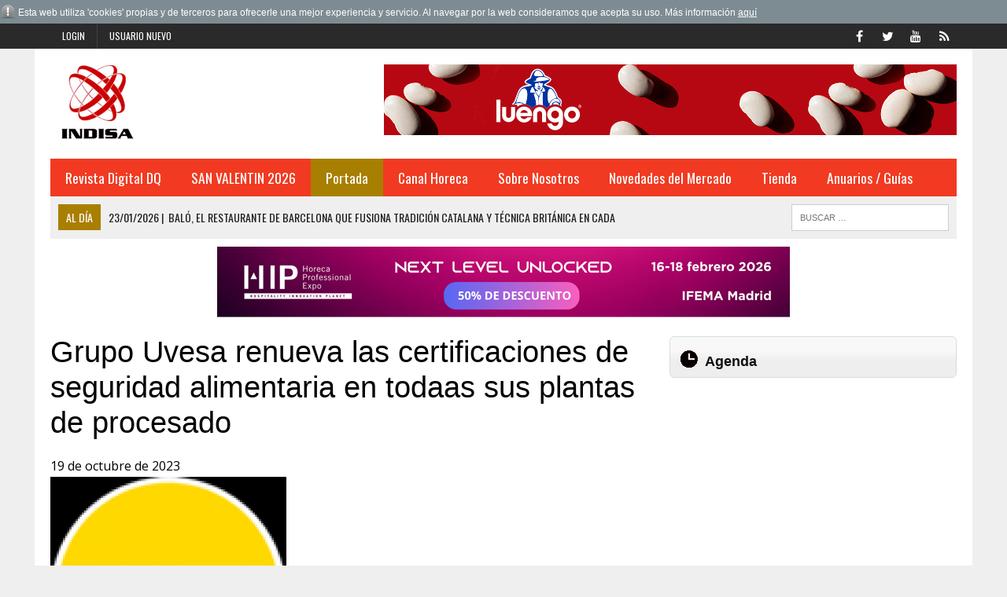

--- FILE ---
content_type: text/html; charset=iso-8859-1
request_url: https://www.indisa.es/distribucion/grupo-uvesa-renueva-certificaciones-seguridad-alimentaria-todaas
body_size: 12645
content:
<!DOCTYPE HTML>
<html>
<head>

<SCRIPT type="text/javascript" SRC="/g-admin/shop/js/language-sp.js"></SCRIPT>
<SCRIPT type="text/javascript" SRC="/g-admin/shop/js/nopcart.js"></SCRIPT>
<title>Grupo Uvesa renueva las certificaciones de seguridad alimentaria en todaas sus plantas de procesado </title>
<meta name="description" content="Editorial especializada en distribución Alimentaria">
<meta name="keywords" content="Información, Anuario, Distribución, Industria">
<META NAME="description" CONTENT="Editorial especializada en distribución Alimentaria" />
<META NAME="keywords" CONTENT="Información, Anuario, Distribución, Industria" />
<META NAME="Author" CONTENT="INDISA.es" />
<META NAME="lang" CONTENT="es" />
<META NAME="subject" CONTENT="Editorial especializada en distribución Alimentaria" />
<META NAME="company" CONTENT="INDISA.es" />
<META NAME="generator" CONTENT="HagaClic" />
<META NAME="Distribution" CONTENT="Global" />
<META NAME="Robots" CONTENT="index, follow" />
<META NAME="COPYRIGHT" CONTENT="INDISA.es &copy;2026" />
<meta name="DC.title" lang="es" content="Grupo Uvesa renueva las certificaciones de seguridad alimentaria en todaas sus plantas de procesado " />
<meta name="DC.creator" content="INDISA.es" />
<meta name="DC.publisher" content="INDISA" />
<meta name="DC.description" lang="es" content="Editorial especializada en distribución Alimentaria" />
<meta name="DC.subject" lang="es" content="Editorial especializada en distribución Alimentaria" />
<meta name="dc.language" scheme="RFC1766" content="es" />
<meta name="date" content="2023-10-19 16:08:00" />
<meta name="dc.date" scheme="W3CDTF" content="2023-10-19 16:08:00" />
<meta name="dc.Identifier" content="https://www.indisa.es/distribucion/grupo-uvesa-renueva-certificaciones-seguridad-alimentaria-todaas" />
<meta property="og:url" content="https://www.indisa.es/distribucion/grupo-uvesa-renueva-certificaciones-seguridad-alimentaria-todaas" />
<link rel="canonical" href="https://www.indisa.es/distribucion/grupo-uvesa-renueva-certificaciones-seguridad-alimentaria-todaas" />
<meta property="og:type" content="article" />
<meta property="og:title" content="Grupo Uvesa renueva las certificaciones de seguridad alimentaria en todaas sus plantas de procesado " />
<meta property="og:site_name" content="indisa.es" />
<meta property="og:description" content="Editorial especializada en distribuci&oacute;n Alimentaria" />
<meta property="og:image" content="https://www.indisa.es/adjuntos/fichero_166223_20231019.png" />
<link rel="stylesheet" type="text/css" href="/template/css/style.css?v=1.2"><link rel="stylesheet" type="text/css" href="/template/css/grids.css?v=1.0"><link rel='shortcut icon' href='/favicon.ico'>
<meta http-equiv="content-type" content="text/html; charset=iso-8859-1">
<meta http-equiv="Content-Language" content="es">
<script type='text/javascript' src='/template/js/jquery-1.9.0.min.js'></script>
<script type='text/javascript' src='/template/js/jquery-ui-1.11.1.min.js'></script>
<script type='text/javascript' src='/template/js/jquery.slimscroll.min.js'></script>
<script type="text/javascript" src="/template/js/jquery.ui.datepicker.es.js"></script>
<script type="text/javascript" src="/template/js/jquery.qtip.min.js"></script>
<link rel='stylesheet' id='camera-css'  href='/template/css/jquery-ui-1.9.2.custom.css' type='text/css' media='all'>
<link rel='stylesheet' id='camera-css'  href='/template/css/jquery.ui.theme.css' type='text/css' media='all'>
<link rel='stylesheet' id='camera-css'  href='/template/css/jquery.qtip.css' type='text/css' media='all'>
<link rel='stylesheet' id='camera-css'  href='/template/css/camera.css' type='text/css' media='all'>
<script type='text/javascript' src='/template/js/jquery.easing.1.3.js'></script>
<script type='text/javascript' src='/template/js/camera1.js'></script>
<script type="text/javascript" src="/template/js/scripts.js"></script>
<script type="text/javascript">var jsPath = '/template/js/';var imgPath = '/template/images/';</script>
<script type="text/javascript" src="/template/js/tools.js?v=1.0" charset="ISO-8859-1"></script>
<link rel='stylesheet' href='/template/css/custom.php' type='text/css' media='all'>

<META NAME="viewport" CONTENT="width=device-width, initial-scale=1.0" />
<script src="/template/js/jquery.lightbox-0.5.js"></script>
<link rel="stylesheet" type="text/css" href="/template/css/jquery.lightbox-0.5.css">

</head>
<body class="single single-post single-format-standard mh-right-sb">
        	<form style="margin:0px;" name="formu_acceso" method="post" action="javascript:enviologin(document.formu_acceso.login.value,document.formu_acceso.passwd.value,'/distribucion/grupo-uvesa-renueva-certificaciones-seguridad-alimentaria-todaas');">
	<div id="boxes">
	
		<!-- Start of Login Dialog -->
		<div id="dialog1" class="window">
			<div class="postbox">
				<input type="text" name="login" value="" size="40" placeholder="Usuario" /><br/>
				<input type="password" name="passwd" size="40" value="" placeholder="Password" />
			<p class="submit"><input type="submit" title="Login" value="Login"/></p>
			<p><a  href="/reminder.php">Recordar clave</a></p>
			</div>
	
		</div>
		<!-- End of Login Dialog -->
	
	
		<!-- Mask to cover the whole screen -->
		<div id="mask"></div>
	</div>
</form>
<div class="header-top">
	<div class="wrapper-inner clearfix">
		<nav class="header-nav clearfix">
			<div class="menu-header-container">
				<ul class="menu" id="menu-header">
										<li class="menu-item"><a href="javascript:void(0);" onclick="vlogin()" name="modal" class="menu-item">Login</a></li>
					<li class="menu-item"><a href="/new-user/" name="modalframe" title="Usuario nuevo">Usuario nuevo</a></li>
									</ul>
			</div>
		</nav>
		<nav class="social-nav clearfix">
			<div class="menu-social-container">
				<ul class="menu" id="menu-social">
					<li class="menu-item"><a href="https://www.facebook.com/pages/Indisa/323728837654739" target="_blank"><span class="fa-stack"><i class="fa fa-circle fa-stack-2x"></i><i class="fa fa-mh-social fa-stack-1x"></i></span><span class="screen-reader-text">Facebook</span></a></li>
					<li class="menu-item"><a href="https://twitter.com/indisaEditorial" target="_blank"><span class="fa-stack"><i class="fa fa-circle fa-stack-2x"></i><i class="fa fa-mh-social fa-stack-1x"></i></span><span class="screen-reader-text">Twitter</span></a></li>
					<li class="menu-item"><a href="https://www.youtube.com/channel/UCnqJFB5UbQNSZQCXPmnzK-A" target="_blank"><span class="fa-stack"><i class="fa fa-circle fa-stack-2x"></i><i class="fa fa-mh-social fa-stack-1x"></i></span><span class="screen-reader-text">YouTube</span></a></li>
					<li class="menu-item"><a href="/rss" target="_blank"><span class="fa-stack"><i class="fa fa-circle fa-stack-2x"></i><i class="fa fa-mh-social fa-stack-1x"></i></span><span class="screen-reader-text">RSS</span></a></li>
				</ul>
			</div>
		</nav>
	</div>
</div>	
<div id="mh-wrapper">
<script type="text/javascript" src="/template/js/privacy.js"></script>
		 <header class="mh-header">
			<div class="header-wrap clearfix">
				<div class="mh-col mh-1-3 header-logo">
					<a href='http://www.indisa.es/'>
						<div class="logo-wrap" role="banner">
							<img src='/adjuntos/logotipo_20110301.jpg' border=0 alt='inicio'>						</div>
					</a>
				</div>
				<aside class="mh-col mh-2-3">
					<div class="cabecera-a">
						<div class="textwidget">
							<a href='https://legumbresluengo.com/' target='_blank' onClick='addclk(364);'><img src='/adjuntos/banner_364_20251016.jpg' border='0' height='90' width='728'></a>						</div>
					</div>
				</aside>
			</div>
			<div class="header-menu clearfix">
				<nav class="main-nav clearfix">
					<div class="menu-navigation-container">
						<ul id="menu-navigation" class="menu">
<li class='menu-item  '><a href='/prueba/revista-dq-558'>Revista Digital DQ</a>
</li>
<li class='menu-item  '><a href='/san-valentin-2017/'>SAN VALENTIN 2026</a>
</li>
<li class='menu-item  current-menu-item'><a href='/'>Portada</a>
	<ul class="sub-menu">
					          <li class=' '><a class='menu-item' href='/opinion/' >Opinion</a></li>          <li class=' '><a class='menu-item' href='/nombramientos/' >Nombramientos</a></li>          <li class=' '><a class='menu-item' href='/indisa-informa/grupo-atico34' >Virkey Informa</a></li>          <li class=' '><a class='menu-item' href='/editorial/' >Editorial</a></li>          <li class=' '><a class='menu-item' href='/actualidad/' >Actualidad</a></li>          <li class=' '><a class='menu-item' href='/aperturas/' >Aperturas</a></li>          <li class='  selected'><a class='menu-item' href='/distribucion/' >Distribución</a></li>          <li class=' '><a class='menu-item' href='/perfumeria-y-drogueria/' >Perfumería y Droguería</a></li>          <li class=' '><a class='menu-item' href='/protagonistas/' >Protagonistas</a></li>          <li class=' '><a class='menu-item' href='/internacional/' >Internacional</a></li>          <li class=' '><a class='menu-item' href='/fabricantes/' >Fabricantes</a></li>          <li class=' '><a class='menu-item' href='/hemeroteca.php?tipo_articulo=0' >Hemeroteca</a></li>					
					</ul>	</li>
<li class='menu-item  '><a href='/canal-horeca/'>Canal Horeca</a>
</li>
<li class='menu-item  '><a href='javascript:void(0);'>Sobre Nosotros</a>
	<ul class="sub-menu">
					          <li class=' '><a class='menu-item' href='/empresa/indisa' >Empresa</a></li>          <li class=' '><a class='menu-item' href='/contactar1/contactar-con-indisa' >Contactar</a></li>					
					</ul>	</li>
<li class='menu-item  '><a href='/novedades-del-mercado/'>Novedades del Mercado</a>
</li>
<li class='menu-item  '><a href='/publicaciones/'>Tienda</a>
	<ul class="sub-menu">
					          <li class=' '><a class='menu-item' href='/publicaciones/' >Publicaciones</a></li>          <li class=' '><a class='menu-item' href='/bases-de-datos/bases-de-datos' >Bases de Datos</a></li>					
					</ul>	</li>
<li class='menu-item  '><a href='javascript:void(0);'>Anuarios / Guías</a>
	<ul class="sub-menu">
					          <li class=' '><a class='menu-item' href='/anuario-pdf-drogueria-perfumeria-2025-26/anuario-pdf-drogueria-perfumeria-2025-2026' >Anuario en PDF de Droguería y Perfumería 2025/2026</a></li>          <li class=' '><a class='menu-item' href='/anuario-excel-drogueria-perfumeria-2025-26/anuario-excel-drogueria-perfumeria-2025-2026' >Anuario en Excel de Droguería y Perfumería 2025/2026</a></li>          <li class=' '><a class='menu-item' href='/anuario-pdf-distribucion-2025-26/anuario-pdf-distribucion-2025-2026' >Anuario en PDF de la Distribución 2025/2026</a></li>          <li class=' '><a class='menu-item' href='/anuario-excel-distribucion-2025-26/anuario-excel-distribucion-2025-2026' >Anuario en Excel de la Distribución 2025/2026</a></li>          <li class=' '><a class='menu-item' href='/guia-distribuidores-2025/guia-distribuidores-2025' >Guía de los Distribuidores 2025</a></li>          <li class=' '><a class='menu-item' href='/guia-integral-hosteleria-2025/guia-integral-hosteleria-2025' >Guía integral de Hostelería 2025</a></li>          <li class=' '><a class='menu-item' href='/anuario-pdf-drogueria-perfumeria-2024-25/anuario-pdf-drogueria-perfumeria-2024-2025' >Anuario en PDF de Droguería y Perfumería 2024/2025</a></li>          <li class=' '><a class='menu-item' href='/anuario-excel-drogueria-perfumeria-2024-25/anuario-excel-drogueria-perfumeria-2024-2025' >Anuario en Excel de Droguería y Perfumería 2024/2025</a></li>          <li class=' '><a class='menu-item' href='/anuario-excel-distribucion-2024-25/anuario-excel-distribucion-2024-2025' >Anuario en Excel de la Distribución 2024/2025</a></li>          <li class=' '><a class='menu-item' href='/anuario-pdf-distribucion-2024-25/anuario-pdf-distribucion-2024-2025' >Anuario en PDF de la Distribución 2024/2025</a></li>          <li class=' '><a class='menu-item' href='/guia-distribuidores-2024/guia-distribuidores-2024' >Guía de los Distribuidores 2024</a></li>          <li class=' '><a class='menu-item' href='/guia-integral-hosteleria-2024/guia-integral-hosteleria-2024' >Guía integral de Hostelería 2024</a></li>          <li class=' '><a class='menu-item' href='/anuario-drogueria-perfumeria-2023-2024/anuario-drogueria-perfumeria-2023-2024' >Anuario de Droguería y Perfumería 2023/2024</a></li>          <li class=' '><a class='menu-item' href='/anuario-pdf-distribucion-2023-24/anuario-pdf-distribucion-2023-24' >Anuario en PDF de la Distribución 2023/2024</a></li>          <li class=' '><a class='menu-item' href='/anuario-digital-distribucion-2023-24/anuario-digital-distribucion-2023-2024' >Anuario Digital de la Distribución 2023/2024</a></li>          <li class=' '><a class='menu-item' href='/guia-distribuidores-2023/guia-distribuidores-2023' >Guía de los Distribuidores 2023</a></li>          <li class=' '><a class='menu-item' href='/guia-integral-hosteleria-2023/guia-integral-hosteleria-2023' >Guía integral de Hostelería 2023</a></li>          <li class=' '><a class='menu-item' href='/anuario-drogueria-perfumeria-2022-2023/anuario-drogueria-perfumeria-2022-2023' >Anuario de Droguería y Perfumería 2022/2023</a></li>          <li class=' '><a class='menu-item' href='/anuario-digital-distribucion-2022-2023/anuario-digital-distribucion-2022-2023' >Anuario Digital de la Distribución 2022/2023</a></li>          <li class=' '><a class='menu-item' href='/aplicacion-guia-distribuidores-2022/guia-de-distribuidores1' >Aplicación Guía Distribuidores 2022</a></li>          <li class=' '><a class='menu-item' href='/aplicacion-guia-integral-hosteleria-2022/aplicacion-guia-integral-hosteleria-2022' >Aplicación Guía integral de Hostelería 2022</a></li>          <li class=' '><a class='menu-item' href='/anuario-digital-distribucion-2021-2022/anuario-digital-distribucion-2021-2022' >Anuario Digital de la Distribución 2021/2022</a></li>          <li class=' '><a class='menu-item' href='/anuario-drogueria-perfumeria-2021-2022/anuario-drogueria-perfumeria-2021-2022' >Anuario de Droguería y Perfumería 2021/2022</a></li>          <li class=' '><a class='menu-item' href='/aplicacion-guia-integral-hosteleria-2021/aplicacion-guia-integral-hosteleria-2021' >Aplicación Guía Hostelería 2021</a></li>          <li class=' '><a class='menu-item' href='/aplicacion-guia-distribuidores-2021/guia-de-distribuidores-2021' >Aplicación Guía Distribuidores 2021</a></li>					
					</ul>	</li>
					</ul>
    	    </div>
 				</nav>
 				<div class="header-sub clearfix">
 					<section id="ticker" class="news-ticker mh-col mh-2-3 clearfix"> <span class="ticker-title">Al día</span>
 						<ul class="ticker-content">
 							<li class="ticker-item">
    	        	<a class="ticker-item-link" href="/al-dia/balo-restaurante-barcelona-fusiona-tradicion-catalana-tecnica" title="BaL&oacute;, el restaurante de Barcelona que fusiona tradici&oacute;n catalana y t&eacute;cnica brit&aacute;nica en cada plato"> <span class="ticker-item-date">23/01/2026<span class="ticker-item-separator">|</span></span> 
    	        	<span class="ticker-item-title">BaLó, el restaurante de Barcelona que fusiona tradición catalana y técnica británica en cada plato</span> </a>
    	       	</li><li class="ticker-item">
    	        	<a class="ticker-item-link" href="/al-dia/borrasca-ingrid-transporte-alimentos" title="Borrasca Ingrid: transporte de alimentos "> <span class="ticker-item-date">23/01/2026<span class="ticker-item-separator">|</span></span> 
    	        	<span class="ticker-item-title">Borrasca Ingrid: transporte de alimentos </span> </a>
    	       	</li><li class="ticker-item">
    	        	<a class="ticker-item-link" href="/al-dia/republica-dominicana-reafirma-diversidad-turistica-cultural-2026" title="Rep&uacute;blica Dominicana reafirma su diversidad tur&iacute;stica y cultural en FITUR 2026"> <span class="ticker-item-date">23/01/2026<span class="ticker-item-separator">|</span></span> 
    	        	<span class="ticker-item-title">República Dominicana reafirma su diversidad turística y cultural en FITUR 2026</span> </a>
    	       	</li><li class="ticker-item">
    	        	<a class="ticker-item-link" href="/al-dia/bar-old-school-food-reconocido-como-mejor-restaurante-urbano" title="El Bar Old School Food reconocido como mejor restaurante urbano de Extremadura en FITUR"> <span class="ticker-item-date">23/01/2026<span class="ticker-item-separator">|</span></span> 
    	        	<span class="ticker-item-title">El Bar Old School Food reconocido como mejor restaurante urbano de Extremadura en FITUR</span> </a>
    	       	</li><li class="ticker-item">
    	        	<a class="ticker-item-link" href="/al-dia/fitur-lgbt-manifiesta-diversidad-inclusion-como-motor-desarrollo" title="FITUR LGBT+ manifiesta la diversidad y la inclusi&oacute;n como motor de desarrollo para el turismo"> <span class="ticker-item-date">23/01/2026<span class="ticker-item-separator">|</span></span> 
    	        	<span class="ticker-item-title">FITUR LGBT+ manifiesta la diversidad y la inclusión como motor de desarrollo para el turismo</span> </a>
    	       	</li><li class="ticker-item">
    	        	<a class="ticker-item-link" href="/al-dia/fitur-experience-desvela-viajes-cultura-historia-patrimonio-son" title="FITUR Experience desvela que los viajes de cultura, historia y patrimonio son las experiencias m&aacute;s demandadas por los viajeros"> <span class="ticker-item-date">23/01/2026<span class="ticker-item-separator">|</span></span> 
    	        	<span class="ticker-item-title">FITUR Experience desvela que los viajes de cultura, historia y patrimonio son las experiencias más demandadas por los viajeros</span> </a>
    	       	</li><li class="ticker-item">
    	        	<a class="ticker-item-link" href="/al-dia/fitur-cruises-analiza-evolucion-turismo-cruceros-nuevos-modelos" title="FITUR Cruises analiza la evoluci&oacute;n del turismo de cruceros y los nuevos modelos de experiencia en el sector"> <span class="ticker-item-date">23/01/2026<span class="ticker-item-separator">|</span></span> 
    	        	<span class="ticker-item-title">FITUR Cruises analiza la evolución del turismo de cruceros y los nuevos modelos de experiencia en el sector</span> </a>
    	       	</li><li class="ticker-item">
    	        	<a class="ticker-item-link" href="/al-dia/fitur-lingua-anuncia-record-turismo-idiomatico-espana-177-576-12" title="FITUR Lingua anuncia un r&eacute;cord del turismo idiom&aacute;tico en Espa&ntilde;a con 177.576 estudiantes en 2025, un 12,7% m&aacute;s"> <span class="ticker-item-date">23/01/2026<span class="ticker-item-separator">|</span></span> 
    	        	<span class="ticker-item-title">FITUR Lingua anuncia un récord del turismo idiomático en España con 177.576 estudiantes en 2025, un 12,7% más</span> </a>
    	       	</li><li class="ticker-item">
    	        	<a class="ticker-item-link" href="/al-dia/fitur-talent-impulsa-fidelizacion-capital-humano-como-palanca" title="FITUR Talent impulsa la fidelizaci&oacute;n del capital humano como palanca estrat&eacute;gica del turismo"> <span class="ticker-item-date">23/01/2026<span class="ticker-item-separator">|</span></span> 
    	        	<span class="ticker-item-title">FITUR Talent impulsa la fidelización del capital humano como palanca estratégica del turismo</span> </a>
    	       	</li><li class="ticker-item">
    	        	<a class="ticker-item-link" href="/al-dia/tunez-muestra-fitur-diversidad-cultural-gastronomica-como-clave" title="T&uacute;nez muestra en FITUR su diversidad cultural, gastron&oacute;mica y experiencial como clave para el viajero espa&ntilde;ol"> <span class="ticker-item-date">23/01/2026<span class="ticker-item-separator">|</span></span> 
    	        	<span class="ticker-item-title">Túnez muestra en FITUR su diversidad cultural, gastronómica y experiencial como clave para el viajero español</span> </a>
    	       	</li><li class="ticker-item">
    	        	<a class="ticker-item-link" href="/al-dia/estrellas-michelin-talento-emergente-dan-cita-final-concurso" title="Estrellas Michelin y talento emergente se dan cita en la final del concurso “Delicias maestras con Flor de Esgueva” impulsado por Lactalis Foodservice"> <span class="ticker-item-date">23/01/2026<span class="ticker-item-separator">|</span></span> 
    	        	<span class="ticker-item-title">Estrellas Michelin y talento emergente se dan cita en la final del concurso “Delicias maestras con Flor de Esgueva” impulsado por Lactalis Foodservice</span> </a>
    	       	</li><li class="ticker-item">
    	        	<a class="ticker-item-link" href="/al-dia/kitkat-calienta-motores-espana-como-chocolate-oficial-formula-1" title="KitKat&reg; calienta motores en Espa&ntilde;a  como el chocolate oficial de F&oacute;rmula 1&reg;"> <span class="ticker-item-date">23/01/2026<span class="ticker-item-separator">|</span></span> 
    	        	<span class="ticker-item-title">KitKat® calienta motores en España  como el chocolate oficial de Fórmula 1®</span> </a>
    	       	</li><li class="ticker-item">
    	        	<a class="ticker-item-link" href="/al-dia/puerto-rico-pais-socio-fitur-2027" title="Puerto Rico, Pa&iacute;s Socio de FITUR 2027"> <span class="ticker-item-date">22/01/2026<span class="ticker-item-separator">|</span></span> 
    	        	<span class="ticker-item-title">Puerto Rico, País Socio de FITUR 2027</span> </a>
    	       	</li><li class="ticker-item">
    	        	<a class="ticker-item-link" href="/al-dia/hip-2026-presentara-casos-exito-mundiales-sobre-como-reduce" title="HIP 2026 presentar&aacute; casos de &eacute;xito mundiales sobre c&oacute;mo la digitalizaci&oacute;n reduce costes en los negocios HORECA"> <span class="ticker-item-date">22/01/2026<span class="ticker-item-separator">|</span></span> 
    	        	<span class="ticker-item-title">HIP 2026 presentará casos de éxito mundiales sobre cómo la digitalización reduce costes en los negocios HORECA</span> </a>
    	       	</li><li class="ticker-item">
    	        	<a class="ticker-item-link" href="/al-dia/aove-recetas-detox-equilibrio-perfecto-para-operacion-primavera" title="AOVE y recetas detox: el equilibrio perfecto para la “operaci&oacute;n primavera”"> <span class="ticker-item-date">22/01/2026<span class="ticker-item-separator">|</span></span> 
    	        	<span class="ticker-item-title">AOVE y recetas detox: el equilibrio perfecto para la “operación primavera”</span> </a>
    	       	</li><li class="ticker-item">
    	        	<a class="ticker-item-link" href="/al-dia/weber-amplia-gama-barbacoas-inteligentes-para-crear-primer" title="WEBER ampl&iacute;a su gama de barbacoas inteligentes para crear el primer ecosistema inteligente e integrado en el jard&iacute;n"> <span class="ticker-item-date">22/01/2026<span class="ticker-item-separator">|</span></span> 
    	        	<span class="ticker-item-title">WEBER amplía su gama de barbacoas inteligentes para crear el primer ecosistema inteligente e integrado en el jardín</span> </a>
    	       	</li><li class="ticker-item">
    	        	<a class="ticker-item-link" href="/al-dia/freedome-acelera-crecimiento-espana-suma-casi-7-000-clientes-ano" title="Freedome acelera su crecimiento en Espa&ntilde;a y suma casi 7.000 clientes en su primer a&ntilde;o de actividad"> <span class="ticker-item-date">22/01/2026<span class="ticker-item-separator">|</span></span> 
    	        	<span class="ticker-item-title">Freedome acelera su crecimiento en España y suma casi 7.000 clientes en su primer año de actividad</span> </a>
    	       	</li><li class="ticker-item">
    	        	<a class="ticker-item-link" href="/al-dia/disfruta-autentica-calotada-madrid-vuelven-jornadas-club-tiro" title="Disfruta de una aut&eacute;ntica cal&ccedil;otada en Madrid: vuelven las jornadas del Club de Tiro"> <span class="ticker-item-date">22/01/2026<span class="ticker-item-separator">|</span></span> 
    	        	<span class="ticker-item-title">Disfruta de una auténtica calçotada en Madrid: vuelven las jornadas del Club de Tiro</span> </a>
    	       	</li><li class="ticker-item">
    	        	<a class="ticker-item-link" href="/al-dia/restaurante-helen-berger-presenta-calendario-anual-cocteles" title="Restaurante Helen Berger presenta su calendario anual de c&oacute;cteles de autor "> <span class="ticker-item-date">22/01/2026<span class="ticker-item-separator">|</span></span> 
    	        	<span class="ticker-item-title">Restaurante Helen Berger presenta su calendario anual de cócteles de autor </span> </a>
    	       	</li><li class="ticker-item">
    	        	<a class="ticker-item-link" href="/al-dia/aviso-choco-lovers-postres-no-puedes-perder-dia-mundial-tarta" title="Aviso choco lovers: los postres que no te puedes perder en el d&iacute;a mundial de la tarta de chocolate"> <span class="ticker-item-date">22/01/2026<span class="ticker-item-separator">|</span></span> 
    	        	<span class="ticker-item-title">Aviso choco lovers: los postres que no te puedes perder en el día mundial de la tarta de chocolate</span> </a>
    	       	</li><li class="ticker-item">
    	        	<a class="ticker-item-link" href="/al-dia/ana-maria-lajusticia-celebra-46-anos-historia-evolucion-logotipo" title="Ana Maria Lajusticia&reg; celebra 46 a&ntilde;os de historia con la evoluci&oacute;n de un logotipo ic&oacute;nico"> <span class="ticker-item-date">22/01/2026<span class="ticker-item-separator">|</span></span> 
    	        	<span class="ticker-item-title">Ana Maria Lajusticia® celebra 46 años de historia con la evolución de un logotipo icónico</span> </a>
    	       	</li><li class="ticker-item">
    	        	<a class="ticker-item-link" href="/al-dia/logista-strator-refuerza-apuesta-innovacion-participacion-hip-hp" title="Logista Strator refuerza su apuesta por la innovaci&oacute;n con su participaci&oacute;n en HIP 2026 junto a los l&iacute;deres tecnol&oacute;gicos HP y apg Solutions"> <span class="ticker-item-date">22/01/2026<span class="ticker-item-separator">|</span></span> 
    	        	<span class="ticker-item-title">Logista Strator refuerza su apuesta por la innovación con su participación en HIP 2026 junto a los líderes tecnológicos HP y apg Solutions</span> </a>
    	       	</li><li class="ticker-item">
    	        	<a class="ticker-item-link" href="/al-dia/premios-excelencias-2025-distinguieron-fitur-referentes-turismo" title="Los Premios Excelencias 2025 distinguieron en FITUR a referentes del turismo y la gastronom&iacute;a internacional"> <span class="ticker-item-date">22/01/2026<span class="ticker-item-separator">|</span></span> 
    	        	<span class="ticker-item-title">Los Premios Excelencias 2025 distinguieron en FITUR a referentes del turismo y la gastronomía internacional</span> </a>
    	       	</li><li class="ticker-item">
    	        	<a class="ticker-item-link" href="/al-dia/dualsenses-bond-pro-day-night-bond-booster-tratamiento-nocturno" title="Dualsenses Bond Pro Day &amp; Night Bond Booster, el tratamiento nocturno de Goldwell que transforma el cabello"> <span class="ticker-item-date">22/01/2026<span class="ticker-item-separator">|</span></span> 
    	        	<span class="ticker-item-title">Dualsenses Bond Pro Day & Night Bond Booster, el tratamiento nocturno de Goldwell que transforma el cabello</span> </a>
    	       	</li><li class="ticker-item">
    	        	<a class="ticker-item-link" href="/al-dia/hector-nunez-cosmetocritico-retinal-no-mejor-retinol-dos-logran" title="H&eacute;ctor N&uacute;&ntilde;ez – Cosmetocr&iacute;tico: “El retinal no es mejor que el retinol. Los dos logran los mismos resultados”"> <span class="ticker-item-date">22/01/2026<span class="ticker-item-separator">|</span></span> 
    	        	<span class="ticker-item-title">Héctor Núñez – Cosmetocrítico: “El retinal no es mejor que el retinol. Los dos logran los mismos resultados”</span> </a>
    	       	</li><li class="ticker-item">
    	        	<a class="ticker-item-link" href="/al-dia/rituales-belleza-bienestar-para-empezar-ano-equilibrio-desde1" title="Los rituales de belleza y bienestar para empezar el a&ntilde;o con equilibrio y luminosidad desde dentro "> <span class="ticker-item-date">22/01/2026<span class="ticker-item-separator">|</span></span> 
    	        	<span class="ticker-item-title">Los rituales de belleza y bienestar para empezar el año con equilibrio y luminosidad desde dentro </span> </a>
    	       	</li><li class="ticker-item">
    	        	<a class="ticker-item-link" href="/al-dia/adios-piel-seca-nuevo-serum-sos-secheresse-vitry" title="Adi&oacute;s a la piel seca con el nuevo S&eacute;rum SOS S&eacute;cheresse, de Vitry"> <span class="ticker-item-date">22/01/2026<span class="ticker-item-separator">|</span></span> 
    	        	<span class="ticker-item-title">Adiós a la piel seca con el nuevo Sérum SOS Sécheresse, de Vitry</span> </a>
    	       	</li><li class="ticker-item">
    	        	<a class="ticker-item-link" href="/al-dia/fitur-techy-celebra-20-aniversario-consolidado-como-espacio" title="FITUR TechY celebra su 20 aniversario consolidado como el espacio clave de innovaci&oacute;n tur&iacute;stica"> <span class="ticker-item-date">22/01/2026<span class="ticker-item-separator">|</span></span> 
    	        	<span class="ticker-item-title">FITUR TechY celebra su 20 aniversario consolidado como el espacio clave de innovación turística</span> </a>
    	       	</li><li class="ticker-item">
    	        	<a class="ticker-item-link" href="/al-dia/fitur-sports-confirma-binomio-turismo-deporte-clave-para-generar" title="FITUR Sports confirma que el binomio turismo y deporte es clave para generar riqueza, cohesi&oacute;n territorial y proyecci&oacute;n internacional"> <span class="ticker-item-date">22/01/2026<span class="ticker-item-separator">|</span></span> 
    	        	<span class="ticker-item-title">FITUR Sports confirma que el binomio turismo y deporte es clave para generar riqueza, cohesión territorial y proyección internacional</span> </a>
    	       	</li><li class="ticker-item">
    	        	<a class="ticker-item-link" href="/al-dia/fitur-woman-reivindica-talento-femenino-toma-decisiones-sector" title="FITUR Woman reivindica el talento femenino en la toma de decisiones del sector tur&iacute;stico   "> <span class="ticker-item-date">22/01/2026<span class="ticker-item-separator">|</span></span> 
    	        	<span class="ticker-item-title">FITUR Woman reivindica el talento femenino en la toma de decisiones del sector turístico   </span> </a>
    	       	</li><li class="ticker-item">
    	        	<a class="ticker-item-link" href="/al-dia/wowist-ia-audiovisual-ganador-concurso-the-ai-for-tourism-awards" title="WOWist IA Audiovisual, ganador del concurso ‘The AI for Tourism Awards 2026’ organizado por FITUR y SEGITTUR"> <span class="ticker-item-date">22/01/2026<span class="ticker-item-separator">|</span></span> 
    	        	<span class="ticker-item-title">WOWist IA Audiovisual, ganador del concurso ‘The AI for Tourism Awards 2026’ organizado por FITUR y SEGITTUR</span> </a>
    	       	</li><li class="ticker-item">
    	        	<a class="ticker-item-link" href="/al-dia/republica-dominicana-celebra-madrid-meet-in-paradise-europa-mas" title="Rep&uacute;blica Dominicana celebra en Madrid “Meet in Paradise Europa” con m&aacute;s de 1.200 l&iacute;deres del turismo europeo"> <span class="ticker-item-date">22/01/2026<span class="ticker-item-separator">|</span></span> 
    	        	<span class="ticker-item-title">República Dominicana celebra en Madrid “Meet in Paradise Europa” con más de 1.200 líderes del turismo europeo</span> </a>
    	       	</li><li class="ticker-item">
    	        	<a class="ticker-item-link" href="/al-dia/amor-envuelto-en-hoja" title="Amor envuelto en hoja"> <span class="ticker-item-date">22/01/2026<span class="ticker-item-separator">|</span></span> 
    	        	<span class="ticker-item-title">Amor envuelto en hoja</span> </a>
    	       	</li><li class="ticker-item">
    	        	<a class="ticker-item-link" href="/al-dia/cofradia-cocido-madrileno-celebra-fitur-2o-capitulo-entre-nuevos" title="La Cofrad&iacute;a del Cocido Madrile&ntilde;o celebra en Fitur su 2&ordm; Cap&iacute;tulo entre homenaje, nuevos cofrades y embajadores"> <span class="ticker-item-date">22/01/2026<span class="ticker-item-separator">|</span></span> 
    	        	<span class="ticker-item-title">La Cofradía del Cocido Madrileño celebra en Fitur su 2º Capítulo entre homenaje, nuevos cofrades y embajadores</span> </a>
    	       	</li><li class="ticker-item">
    	        	<a class="ticker-item-link" href="/al-dia/palibex-crece-mas-del-14-2025" title="Palibex crece m&aacute;s del 14% en 2025"> <span class="ticker-item-date">22/01/2026<span class="ticker-item-separator">|</span></span> 
    	        	<span class="ticker-item-title">Palibex crece más del 14% en 2025</span> </a>
    	       	</li><li class="ticker-item">
    	        	<a class="ticker-item-link" href="/al-dia/premios-just-eat-2025-preparan-para-nueva-edicion-anuncio" title="Los ‘Premios Just Eat 2025’ se preparan para una nueva edici&oacute;n con el anuncio de los nominados"> <span class="ticker-item-date">21/01/2026<span class="ticker-item-separator">|</span></span> 
    	        	<span class="ticker-item-title">Los ‘Premios Just Eat 2025’ se preparan para una nueva edición con el anuncio de los nominados</span> </a>
    	       	</li><li class="ticker-item">
    	        	<a class="ticker-item-link" href="/al-dia/antonio-serrano-etiqueta-negra-2020-elegido-mejor-tinto-guarda" title="Antonio serrano etiqueta negra 2020, elegido mejor tinto de guarda en la cata de los &quot;Vinos Imprescindibles de Castilla-La Mancha&quot;"> <span class="ticker-item-date">21/01/2026<span class="ticker-item-separator">|</span></span> 
    	        	<span class="ticker-item-title">Antonio serrano etiqueta negra 2020, elegido mejor tinto de guarda en la cata de los "Vinos Imprescindibles de Castilla-La Mancha"</span> </a>
    	       	</li><li class="ticker-item">
    	        	<a class="ticker-item-link" href="/al-dia/veracruz-esta-moda-destino-vive-todos-sentidos" title="Veracruz est&aacute; de moda: un destino que se vive con todos los sentidos"> <span class="ticker-item-date">21/01/2026<span class="ticker-item-separator">|</span></span> 
    	        	<span class="ticker-item-title">Veracruz está de moda: un destino que se vive con todos los sentidos</span> </a>
    	       	</li><li class="ticker-item">
    	        	<a class="ticker-item-link" href="/al-dia/museo-estrella-galicia-logra-record-superar-58-000-visitas-2025" title="El Museo de Estrella Galicia logra su r&eacute;cord al superar las 58.000 visitas en 2025"> <span class="ticker-item-date">21/01/2026<span class="ticker-item-separator">|</span></span> 
    	        	<span class="ticker-item-title">El Museo de Estrella Galicia logra su récord al superar las 58.000 visitas en 2025</span> </a>
    	       	</li><li class="ticker-item">
    	        	<a class="ticker-item-link" href="/al-dia/retail-forum-evento-excelencia-para-retailers-espana-ofrece-show" title="Retail Forum, el evento por excelencia para retailers en Espa&ntilde;a, ofrece el show m&aacute;s grande del sector este 2026"> <span class="ticker-item-date">21/01/2026<span class="ticker-item-separator">|</span></span> 
    	        	<span class="ticker-item-title">Retail Forum, el evento por excelencia para retailers en España, ofrece el show más grande del sector este 2026</span> </a>
    	       	</li><li class="ticker-item">
    	        	<a class="ticker-item-link" href="/al-dia/patron-celebra-dia-margarita-uno-grandes-clasicos-mixologia" title="Patr&oacute;n celebra el d&iacute;a del margarita, uno de los grandes cl&aacute;sicos de la mixolog&iacute;a internacional"> <span class="ticker-item-date">21/01/2026<span class="ticker-item-separator">|</span></span> 
    	        	<span class="ticker-item-title">Patrón celebra el día del margarita, uno de los grandes clásicos de la mixología internacional</span> </a>
    	       	</li><li class="ticker-item">
    	        	<a class="ticker-item-link" href="/al-dia/ix-premio-ribera-duero-narrativa-breve-bate-todos-records-2026" title="El IX Premio Ribera del Duero de Narrativa Breve bate todos los r&eacute;cords de participaci&oacute;n en su edici&oacute;n de 2026"> <span class="ticker-item-date">21/01/2026<span class="ticker-item-separator">|</span></span> 
    	        	<span class="ticker-item-title">El IX Premio Ribera del Duero de Narrativa Breve bate todos los récords de participación en su edición de 2026</span> </a>
    	       	</li><li class="ticker-item">
    	        	<a class="ticker-item-link" href="/al-dia/arranca-2026-goloso-brunch-hard-rock-hotel-madrid" title="Arranca el 2026 con El Goloso Brunch de Hard Rock Hotel Madrid"> <span class="ticker-item-date">21/01/2026<span class="ticker-item-separator">|</span></span> 
    	        	<span class="ticker-item-title">Arranca el 2026 con El Goloso Brunch de Hard Rock Hotel Madrid</span> </a>
    	       	</li><li class="ticker-item">
    	        	<a class="ticker-item-link" href="/al-dia/afecta-realmente-meteorologia-ciclo-menstrual-infecciones1" title="&iquest;Afecta realmente la meteorolog&iacute;a al ciclo menstrual y a las infecciones?"> <span class="ticker-item-date">21/01/2026<span class="ticker-item-separator">|</span></span> 
    	        	<span class="ticker-item-title">¿Afecta realmente la meteorología al ciclo menstrual y a las infecciones?</span> </a>
    	       	</li><li class="ticker-item">
    	        	<a class="ticker-item-link" href="/al-dia/beachcomber-resorts-hotels-fortalece-posicion-mauricio-presenta" title="Beachcomber Resorts &amp; Hotels fortalece su posici&oacute;n en Mauricio y presenta su visi&oacute;n de futuro en FITUR 2026"> <span class="ticker-item-date">21/01/2026<span class="ticker-item-separator">|</span></span> 
    	        	<span class="ticker-item-title">Beachcomber Resorts & Hotels fortalece su posición en Mauricio y presenta su visión de futuro en FITUR 2026</span> </a>
    	       	</li><li class="ticker-item">
    	        	<a class="ticker-item-link" href="/al-dia/vuelta-rutina-impulsa-consumo-fruta-fresca-zespri-activa-para" title="La vuelta a la rutina impulsa el consumo de fruta fresca: Zespri activa Nutribalance Sessions para reforzar los h&aacute;bitos saludables tras las fiestas"> <span class="ticker-item-date">21/01/2026<span class="ticker-item-separator">|</span></span> 
    	        	<span class="ticker-item-title">La vuelta a la rutina impulsa el consumo de fruta fresca: Zespri activa Nutribalance Sessions para reforzar los hábitos saludables tras las fiestas</span> </a>
    	       	</li><li class="ticker-item">
    	        	<a class="ticker-item-link" href="/al-dia/industria-carnica-reclama-mayor-rigor-tecnico-proyecto-real" title="La industria c&aacute;rnica reclama mayor rigor t&eacute;cnico en el proyecto de Real Decreto de comedores colectivos"> <span class="ticker-item-date">21/01/2026<span class="ticker-item-separator">|</span></span> 
    	        	<span class="ticker-item-title">La industria cárnica reclama mayor rigor técnico en el proyecto de Real Decreto de comedores colectivos</span> </a>
    	       	</li><li class="ticker-item">
    	        	<a class="ticker-item-link" href="/al-dia/caviaroli-participa-alimentaria-2026-ultima-variedad-pinturas" title="Caviaroli participa en Alimentaria 2026 con la &uacute;ltima variedad de sus Pinturas Culinarias"> <span class="ticker-item-date">21/01/2026<span class="ticker-item-separator">|</span></span> 
    	        	<span class="ticker-item-title">Caviaroli participa en Alimentaria 2026 con la última variedad de sus Pinturas Culinarias</span> </a>
    	       	</li><li class="ticker-item">
    	        	<a class="ticker-item-link" href="/al-dia/tecnologia-lujo-dermocosmetico-serum-ultrapreciso-transforma" title="Tecnolog&iacute;a y lujo dermocosm&eacute;tico: el s&eacute;rum ultrapreciso que transforma la piel"> <span class="ticker-item-date">21/01/2026<span class="ticker-item-separator">|</span></span> 
    	        	<span class="ticker-item-title">Tecnología y lujo dermocosmético: el sérum ultrapreciso que transforma la piel</span> </a>
    	       	</li><li class="ticker-item">
    	        	<a class="ticker-item-link" href="/al-dia/elkar-alta-cocina-mediterranea-conquista-madrid-desde-alturas" title="&Eacute;lkar: la alta cocina mediterr&aacute;nea que conquista Madrid desde las alturas"> <span class="ticker-item-date">21/01/2026<span class="ticker-item-separator">|</span></span> 
    	        	<span class="ticker-item-title">Élkar: la alta cocina mediterránea que conquista Madrid desde las alturas</span> </a>
    	       	</li><li class="ticker-item">
    	        	<a class="ticker-item-link" href="/al-dia/zinc-cobre-dos-ingredientes-marcan-diferencia-cuidado-piel" title="Zinc y cobre: dos ingredientes que marcan la diferencia en el cuidado de la piel"> <span class="ticker-item-date">21/01/2026<span class="ticker-item-separator">|</span></span> 
    	        	<span class="ticker-item-title">Zinc y cobre: dos ingredientes que marcan la diferencia en el cuidado de la piel</span> </a>
    	       	</li><li class="ticker-item">
    	        	<a class="ticker-item-link" href="/al-dia/tunez-refuerza-liderazgo-turistico-fitur-prepara-para-arabe-2027" title="T&uacute;nez refuerza su liderazgo tur&iacute;stico en FITUR y se prepara para la Capitalidad &Aacute;rabe 2027"> <span class="ticker-item-date">21/01/2026<span class="ticker-item-separator">|</span></span> 
    	        	<span class="ticker-item-title">Túnez refuerza su liderazgo turístico en FITUR y se prepara para la Capitalidad Árabe 2027</span> </a>
    	       	</li><li class="ticker-item">
    	        	<a class="ticker-item-link" href="/al-dia/cinco-estrellas-club-impulsa-venta-anticipada-3a-campana-win-win" title="Cinco Estrellas Club impulsa la venta anticipada con la 3&ordf; campa&ntilde;a ‘Win-Win’"> <span class="ticker-item-date">21/01/2026<span class="ticker-item-separator">|</span></span> 
    	        	<span class="ticker-item-title">Cinco Estrellas Club impulsa la venta anticipada con la 3ª campaña ‘Win-Win’</span> </a>
    	       	</li><li class="ticker-item">
    	        	<a class="ticker-item-link" href="/al-dia/productos-40-aniversario-nespresso-professional" title="Productos 40 aniversario Nespresso Professional"> <span class="ticker-item-date">21/01/2026<span class="ticker-item-separator">|</span></span> 
    	        	<span class="ticker-item-title">Productos 40 aniversario Nespresso Professional</span> </a>
    	       	</li><li class="ticker-item">
    	        	<a class="ticker-item-link" href="/al-dia/ifema-madrid-recomienda-uso-transporte-publico-para-visitar-21" title="IFEMA MADRID recomienda el uso del transporte p&uacute;blico para visitar FITUR, del 21 al 25 de enero"> <span class="ticker-item-date">20/01/2026<span class="ticker-item-separator">|</span></span> 
    	        	<span class="ticker-item-title">IFEMA MADRID recomienda el uso del transporte público para visitar FITUR, del 21 al 25 de enero</span> </a>
    	       	</li><li class="ticker-item">
    	        	<a class="ticker-item-link" href="/al-dia/region-mar-jonico-refuerza-posicionamiento-turistico-mercado" title="La regi&oacute;n del Mar J&oacute;nico refuerza su posicionamiento tur&iacute;stico y gastron&oacute;mico en el mercado espa&ntilde;ol"> <span class="ticker-item-date">20/01/2026<span class="ticker-item-separator">|</span></span> 
    	        	<span class="ticker-item-title">La región del Mar Jónico refuerza su posicionamiento turístico y gastronómico en el mercado español</span> </a>
    	       	</li><li class="ticker-item">
    	        	<a class="ticker-item-link" href="/al-dia/sinaloa-viaje-mar-montana-conquista-madrid" title="Sinaloa: el viaje del mar a la monta&ntilde;a que conquista Madrid "> <span class="ticker-item-date">20/01/2026<span class="ticker-item-separator">|</span></span> 
    	        	<span class="ticker-item-title">Sinaloa: el viaje del mar a la montaña que conquista Madrid </span> </a>
    	       	</li><li class="ticker-item">
    	        	<a class="ticker-item-link" href="/al-dia/asi-beberemos-2026-recuperando-dia-sabor-real" title="As&iacute; beberemos en 2026: recuperando el d&iacute;a y el sabor real"> <span class="ticker-item-date">20/01/2026<span class="ticker-item-separator">|</span></span> 
    	        	<span class="ticker-item-title">Así beberemos en 2026: recuperando el día y el sabor real</span> </a>
    	       	</li><li class="ticker-item">
    	        	<a class="ticker-item-link" href="/al-dia/crema-manos-dermo-suavina-aliado-clave-tus-manos-durante" title=" La crema de manos Dermo-Suavina: el aliado clave de tus manos durante el invierno"> <span class="ticker-item-date">20/01/2026<span class="ticker-item-separator">|</span></span> 
    	        	<span class="ticker-item-title"> La crema de manos Dermo-Suavina: el aliado clave de tus manos durante el invierno</span> </a>
    	       	</li><li class="ticker-item">
    	        	<a class="ticker-item-link" href="/al-dia/nutricosmetico-necesitas-partir-40-para-comenzar-ano-buen-pie" title="El nutricosm&eacute;tico que necesitas a partir de los 40 para comenzar el a&ntilde;o con buen pie diciendo adi&oacute;s a la inflamaci&oacute;n y la hinchaz&oacute;n"> <span class="ticker-item-date">20/01/2026<span class="ticker-item-separator">|</span></span> 
    	        	<span class="ticker-item-title">El nutricosmético que necesitas a partir de los 40 para comenzar el año con buen pie diciendo adiós a la inflamación y la hinchazón</span> </a>
    	       	</li><li class="ticker-item">
    	        	<a class="ticker-item-link" href="/al-dia/check-in-pago-invisible-paynopain-revoluciona-pagos-hoteles-2026" title="Del check-in al pago invisible: PaynoPain revoluciona los pagos en hoteles y transporte en FITUR 2026"> <span class="ticker-item-date">20/01/2026<span class="ticker-item-separator">|</span></span> 
    	        	<span class="ticker-item-title">Del check-in al pago invisible: PaynoPain revoluciona los pagos en hoteles y transporte en FITUR 2026</span> </a>
    	       	</li><li class="ticker-item">
    	        	<a class="ticker-item-link" href="/al-dia/usar-serum-elastina-noche" title="&iquest;Por qu&eacute; usar un s&eacute;rum con elastina por la noche?"> <span class="ticker-item-date">20/01/2026<span class="ticker-item-separator">|</span></span> 
    	        	<span class="ticker-item-title">¿Por qué usar un sérum con elastina por la noche?</span> </a>
    	       	</li><li class="ticker-item">
    	        	<a class="ticker-item-link" href="/al-dia/chucherias-cosmeticas-para-cuesta-enero" title="'Chucher&iacute;as cosm&eacute;ticas' para la cuesta de enero"> <span class="ticker-item-date">20/01/2026<span class="ticker-item-separator">|</span></span> 
    	        	<span class="ticker-item-title">'Chucherías cosméticas' para la cuesta de enero</span> </a>
    	       	</li><li class="ticker-item">
    	        	<a class="ticker-item-link" href="/al-dia/remo-tapas-bar-ganador-dtapasxibz-lleva-sabor-ibiza-fitur" title="Remo Tapas Bar, ganador de “DTAPASXIBZ“, lleva el sabor de Ibiza a FITUR"> <span class="ticker-item-date">20/01/2026<span class="ticker-item-separator">|</span></span> 
    	        	<span class="ticker-item-title">Remo Tapas Bar, ganador de “DTAPASXIBZ“, lleva el sabor de Ibiza a FITUR</span> </a>
    	       	</li><li class="ticker-item">
    	        	<a class="ticker-item-link" href="/al-dia/ceva-logistics-refuerza-colaboracion-daikin-mediante-nuevo" title="CEVA Logistics refuerza su colaboraci&oacute;n con Daikin mediante la construcci&oacute;n de un nuevo almac&eacute;n en T&oacute;rtola de Henares"> <span class="ticker-item-date">20/01/2026<span class="ticker-item-separator">|</span></span> 
    	        	<span class="ticker-item-title">CEVA Logistics refuerza su colaboración con Daikin mediante la construcción de un nuevo almacén en Tórtola de Henares</span> </a>
    	       	</li><li class="ticker-item">
    	        	<a class="ticker-item-link" href="/al-dia/vuelve-calimero-tortillez-iconico-domingo-pollo-last-regresa" title="Vuelve la Calimero Tort&iacute;llez: el ic&oacute;nico domingo de pollo a l’ast regresa a Los Tort&iacute;llez"> <span class="ticker-item-date">20/01/2026<span class="ticker-item-separator">|</span></span> 
    	        	<span class="ticker-item-title">Vuelve la Calimero Tortíllez: el icónico domingo de pollo a l’ast regresa a Los Tortíllez</span> </a>
    	       	</li><li class="ticker-item">
    	        	<a class="ticker-item-link" href="/al-dia/zaragoza-despliega-potencia-gastronomica-saborea-espana-catas" title="Zaragoza despliega su potencia gastron&oacute;mica en Saborea Espa&ntilde;a con catas, talleres y degustaciones"> <span class="ticker-item-date">20/01/2026<span class="ticker-item-separator">|</span></span> 
    	        	<span class="ticker-item-title">Zaragoza despliega su potencia gastronómica en Saborea España con catas, talleres y degustaciones</span> </a>
    	       	</li><li class="ticker-item">
    	        	<a class="ticker-item-link" href="/al-dia/keepcool-valida-solucion-alarga-hasta-40-vida-util-carne-reduce" title="KeepCool valida una soluci&oacute;n que alarga hasta un 40 % la vida &uacute;til de la carne refrigerada y reduce el desperdicio alimentario"> <span class="ticker-item-date">20/01/2026<span class="ticker-item-separator">|</span></span> 
    	        	<span class="ticker-item-title">KeepCool valida una solución que alarga hasta un 40 % la vida útil de la carne refrigerada y reduce el desperdicio alimentario</span> </a>
    	       	</li><li class="ticker-item">
    	        	<a class="ticker-item-link" href="/al-dia/consejo-regulador-igps-ternera-gallega-vaca-gallega-buey-gallego" title="El Consejo Regulador de las IGPs Ternera Gallega y Vaca Gallega Buey Gallego manifiesta su preocupaci&oacute;n por las consecuencias del Acuerdo UE Mercosur y reclama mejoras en la PAC"> <span class="ticker-item-date">20/01/2026<span class="ticker-item-separator">|</span></span> 
    	        	<span class="ticker-item-title">El Consejo Regulador de las IGPs Ternera Gallega y Vaca Gallega Buey Gallego manifiesta su preocupación por las consecuencias del Acuerdo UE Mercosur y reclama mejoras en la PAC</span> </a>
    	       	</li><li class="ticker-item">
    	        	<a class="ticker-item-link" href="/al-dia/aetc-impulsa-futuro-sector-cerealista-jornada-para-jovenes" title="La AETC impulsa el futuro del sector cerealista con una jornada para j&oacute;venes"> <span class="ticker-item-date">20/01/2026<span class="ticker-item-separator">|</span></span> 
    	        	<span class="ticker-item-title">La AETC impulsa el futuro del sector cerealista con una jornada para jóvenes</span> </a>
    	       	</li><li class="ticker-item">
    	        	<a class="ticker-item-link" href="/al-dia/como-hoteles-estan-convirtiendo-tarifas-mas-rigidas-nueva-fuente" title="C&oacute;mo los hoteles est&aacute;n convirtiendo sus tarifas m&aacute;s r&iacute;gidas en una nueva fuente de rentabilidad"> <span class="ticker-item-date">20/01/2026<span class="ticker-item-separator">|</span></span> 
    	        	<span class="ticker-item-title">Cómo los hoteles están convirtiendo sus tarifas más rígidas en una nueva fuente de rentabilidad</span> </a>
    	       	</li><li class="ticker-item">
    	        	<a class="ticker-item-link" href="/al-dia/n-9-cada-10-consumidores-vino-espana-toman-bares-restaurantes" title="9 de cada 10 consumidores de vino en Espa&ntilde;a lo toman en bares y restaurantes"> <span class="ticker-item-date">20/01/2026<span class="ticker-item-separator">|</span></span> 
    	        	<span class="ticker-item-title">9 de cada 10 consumidores de vino en España lo toman en bares y restaurantes</span> </a>
    	       	</li><li class="ticker-item">
    	        	<a class="ticker-item-link" href="/al-dia/desayuno-cena-opciones-ecologicas-aldi-para-completar-menu" title="Del desayuno a la cena: opciones ecol&oacute;gicas de ALDI para completar el men&uacute; semanal"> <span class="ticker-item-date">20/01/2026<span class="ticker-item-separator">|</span></span> 
    	        	<span class="ticker-item-title">Del desayuno a la cena: opciones ecológicas de ALDI para completar el menú semanal</span> </a>
    	       	</li><li class="ticker-item">
    	        	<a class="ticker-item-link" href="/al-dia/consolidacion-normativa-proximidad-productiva-grandes-hitos-2025" title="Consolidaci&oacute;n, normativa y proximidad productiva: los grandes hitos de 2025 en el sector del embalaje"> <span class="ticker-item-date">20/01/2026<span class="ticker-item-separator">|</span></span> 
    	        	<span class="ticker-item-title">Consolidación, normativa y proximidad productiva: los grandes hitos de 2025 en el sector del embalaje</span> </a>
    	       	</li><li class="ticker-item">
    	        	<a class="ticker-item-link" href="/al-dia/lepanto-ov-entre-mejores-brandies-ano-premios-aepev-2025" title="Lepanto OV, entre los mejores brandies del a&ntilde;o en los Premios AEPEV 2025"> <span class="ticker-item-date">20/01/2026<span class="ticker-item-separator">|</span></span> 
    	        	<span class="ticker-item-title">Lepanto OV, entre los mejores brandies del año en los Premios AEPEV 2025</span> </a>
    	       	</li><li class="ticker-item">
    	        	<a class="ticker-item-link" href="/al-dia/km-zero-alia-hub-colombiano-agcenter-continua-ampliando-red" title="KM ZERO se al&iacute;a con el hub colombiano Agcenter y contin&uacute;a ampliando su red en Am&eacute;rica Latina"> <span class="ticker-item-date">20/01/2026<span class="ticker-item-separator">|</span></span> 
    	        	<span class="ticker-item-title">KM ZERO se alía con el hub colombiano Agcenter y continúa ampliando su red en América Latina</span> </a>
    	       	</li><li class="ticker-item">
    	        	<a class="ticker-item-link" href="/al-dia/producto-experiencia-hip-2026-explorara-conceptos-estan-mundo" title="Del producto a la experiencia: HIP 2026 explorar&aacute; los conceptos que est&aacute;n redefiniendo el mundo dulce"> <span class="ticker-item-date">20/01/2026<span class="ticker-item-separator">|</span></span> 
    	        	<span class="ticker-item-title">Del producto a la experiencia: HIP 2026 explorará los conceptos que están redefiniendo el mundo dulce</span> </a>
    	       	</li><li class="ticker-item">
    	        	<a class="ticker-item-link" href="/al-dia/ia-llega-recepcion-hotel-hoteligy-presenta-asistente-virtual" title="La IA llega a la recepci&oacute;n del hotel: Hoteligy presenta su Asistente Virtual Concierge en FITUR 2026"> <span class="ticker-item-date">20/01/2026<span class="ticker-item-separator">|</span></span> 
    	        	<span class="ticker-item-title">La IA llega a la recepción del hotel: Hoteligy presenta su Asistente Virtual Concierge en FITUR 2026</span> </a>
    	       	</li><li class="ticker-item">
    	        	<a class="ticker-item-link" href="/al-dia/viajar-fuera-temporada-gana-adeptos-enero-impulsa-nueva-forma" title="Viajar fuera de temporada gana adeptos: enero impulsa una nueva forma de turismo urbano en Madrid"> <span class="ticker-item-date">20/01/2026<span class="ticker-item-separator">|</span></span> 
    	        	<span class="ticker-item-title">Viajar fuera de temporada gana adeptos: enero impulsa una nueva forma de turismo urbano en Madrid</span> </a>
    	       	</li>    	      </ul>
    	    </section>
    	    <aside class="mh-col mh-1-3 header-search">
	  				<form role="search" method="POST" action="/search" name="busqueda" target="_parent" class="search-form">
	  					<label> <span class="screen-reader-text">Buscar</span></label>
	  					<input type="search" class="search-field" placeholder="Buscar &hellip;" name="cadena" title="Buscar">
	  					<input type="submit" class="search-submit" value="Buscar" />
	  	 			</form>
    	    </aside>
				</div>
			</div>
		</header>

		<div class="sb-widget"><div class="textwidget"><div class="modulos-a "><a href='https://hip.ticketsnebext.com/HIP_2026/es/register/registerpage/visitante?InvitationGuid=b87047ad-872b-4b8e-9ac8-fd99de49dc0c' target='_blank' onClick='addclk(374);'><img src='/adjuntos/banner_374_20260123.png' border='0' height='90' width='728'></a></div></div></div>
		
	<div class="home mh-section mh-group">
		<div id="main-content" class="home-columns">
			<div class="sb-widget">
                <h1 class="entry-title e_titul">Grupo Uvesa renueva las certificaciones de seguridad alimentaria en todaas sus plantas de procesado </h1>19 de octubre de 2023</span></p><div class='clearfix' style='height:1px;'></div><div class='sb-widget img_inn' style='float:top;'><a href='/adjuntos/fichero_166223_20231019.png' target='_blank' rel='lightbox'><img src='/image.php?file=fichero_166223_20231019.png&ancho=500&alto=500&corto=0' border='0'></a></div><div class='clearfix' style='height:1px;'></div><p class="entry-content clearfix e_descr">La totalidad de las plantas procesadoras de Grupo UVESA han renovado este año sus certificaciones de seguridad alimentaria IFS Food (International Food Standard) y/o BRC (British Retail Consortium) con resultados satisfactorios. Asimismo, la planta de elaborados de Burgos –que UVESA ha puesto en...</p><br>
<div class="wpcf7-form">
<h2>NO ESTÁ REGISTRADO O NO TIENE PERMISO</h2><br>
<p>Para poder acceder a este servicio de <b>indisa.es</b> debe estar registrado y contar con los permisos necesarios.</p>
					<p><strong>Usted no tiene permisos para acceder a esta zona.</strong></p>						   <table width="90%" border="0" align="center" style="background:#fff;border:1px solid #ccc">
								    	<tr align="center">
								    		<td width="25%">
								    			Grupo
								    		</td>
								    		<td width="20%">
								    			Acceso
								    		</td>
								    		<td width="20%">
								    			Alta
								    		</td>
								    		<td width="20%">
								    			Baja
								    		</td>
								    		<td width="15%">
								    		</td>
								    	</tr>
								    	<tr>
								    		<tr><td>Anuario</td><td>No disponible</td><td align='center'>&nbsp;</td><td align='center'>&nbsp;</td><td><a href='/solicitar.php?permiso=Anuario' name='modalframe' title='Solicitar permiso'>Solicitar</a></td></tr><tr><td>Droguería/Perfumería</td><td>No disponible</td><td align='center'>&nbsp;</td><td align='center'>&nbsp;</td><td><a href='/solicitar.php?permiso=Droguería/Perfumería' name='modalframe' title='Solicitar permiso'>Solicitar</a></td></tr><tr><td>Guía Distribuidores</td><td>No disponible</td><td align='center'>&nbsp;</td><td align='center'>&nbsp;</td><td><a href='/solicitar.php?permiso=Guía Distribuidores' name='modalframe' title='Solicitar permiso'>Solicitar</a></td></tr><tr><td>Hostelería</td><td>No disponible</td><td align='center'>&nbsp;</td><td align='center'>&nbsp;</td><td><a href='/solicitar.php?permiso=Hostelería' name='modalframe' title='Solicitar permiso'>Solicitar</a></td></tr><tr><td>Revista Online</td><td>No disponible</td><td align='center'>&nbsp;</td><td align='center'>&nbsp;</td><td><a href='/solicitar.php?permiso=Revista Online' name='modalframe' title='Solicitar permiso'>Solicitar</a></td></tr><tr><td>Acceso Todo</td><td>No disponible</td><td align='center'>&nbsp;</td><td align='center'>&nbsp;</td><td><a href='/solicitar.php?permiso=Acceso Todo' name='modalframe' title='Solicitar permiso'>Solicitar</a></td></tr>								    	</tr>
									</table>
										</td>
				<tr>
					<td align="center" style="padding:3px;">&nbsp;</td>
			</table>
		</div>
		<br>
<h2>Identificación</h2>
			<form class="wpcf7-form" name="formu_accesoinn" method="post" action="javascript:enviologin(document.formu_accesoinn.login.value,document.formu_accesoinn.passwd.value,'/distribucion/grupo-uvesa-renueva-certificaciones-seguridad-alimentaria-todaas');">
	<input type="hidden" name="url" value="">
  <p>
		Usuario<br>
		<span class="wpcf7-form-control-wrap"><input type="text" name="login" size="10" style="" maxlength="128"></span>
	</p>
	<p>
		Clave<br>
		<span class="wpcf7-form-control-wrap"><input type="password" name="passwd" size="10" style="" maxlength="128" onKeyDown="javascript:tecla(event);"></span>
	</p>
	<p>
		<span class="wpcf7-form-control-wrap"><input type="submit" name="enviar" value="Entrar"></span>
	</p>
	<p style="margin-bottom:5px;padding-bottom:5px;">
		<a href="/reminder.php">¿Ha olvidado su clave?</a>
	</p>
	<p style="margin-bottom:5px;padding-bottom:5px;">
		Si no está registrado pulse <a name="modalframe" title="Nuevo usuario" href="/new-user/" style="">aquí</a>
	</p>
				</form>
        <br>
	    </div>
	  </div>
    
	  <aside class="home-sidebar">
	    		<div class="sb-widget">
    <ul id="desplegable_contenido" class='ui-accordion ui-widget ui-helper-reset'><li class='ui-accordion-header ui-state-default ui-corner-top ui-corner-bottom'><a class="" style="" href="/calendar/" title=""   ><img src='/adjuntos/seccion_229_20100323.gif' border='0' align='absmiddle' style='margin-top:5px;'>Agenda</a></li>
</ul>
</div>
																  </aside>
	</div>
</div>

          <footer class="mh-footer">
	<div class="footer-bottom">
		<div class="wrapper-inner clearfix">
			<nav class="footer-nav clearfix">
				<div class="menu-footer-container">
					<ul id="menu-footer" class="menu">
						<li>Att.Cliente 902 010 583</li>
		<li class='menu-item  '><a href='/politica-de-cookies/politca-de-cookies'>Politica de cookies</a>
</li>
<li class='menu-item  '><a href='/contactar1/contactar-con-indisa'>Contactar</a>
</li>
<li class='menu-item  '><a href='/confidencialidad/proteccion-de-datos'>Confidencialidad</a>
</li>
<li class='menu-item  '><a href='/condiciones-de-uso/condiciones-de-uso'>Condiciones de Uso</a>
</li>
<li class='menu-item  '><a href='/'>Portada</a>
</li>
					</ul>
				</div>
			</nav>
			<div class="copyright-wrap">
				<p class="copyright">
					Indisa &copy; 2009-2026. All Rights reserved
					&nbsp;&nbsp;&nbsp;
					<span class="piehaga">&copy; Gestor de contenidos <a href="http://www.hagaclic.es" title="Gestor de contenidos HagaClic" target="_blank"><img src="/template/images/hagaclic-btn.png" title="Gestor de contenidos HagaClic" alt="Gestor de contenidos HagaClic"></a></span>
				</p>
			</div>
		</div>
	</div>
</footer>

</body>
</html>


--- FILE ---
content_type: text/css;charset=iso-8859-1
request_url: https://www.indisa.es/template/css/custom.php
body_size: 524
content:

.ui-dialog .ui-dialog-titlebar-close span {top:0 !important;left:0 !important;}
.ui-dialog{z-index:103;}
.ui-widget-overlay{z-index:102;}
.e_titul {color: #000000; font-family: Tahoma, Geneva, sans-serif; }
.e_descr {color: #000000; font-family: Open Sans; FONT-SIZE: 14px;}
.e_texto, .estilo_texto {color: #000000; font-family: Open Sans; FONT-SIZE: 15px;line-height:1.6}
.img_inn {margin-right:1.5em;margin-bottom:1em;width:300px}
@media only screen and (max-width: 580px) {.img_inn {margin-right:0;width:100%}}
